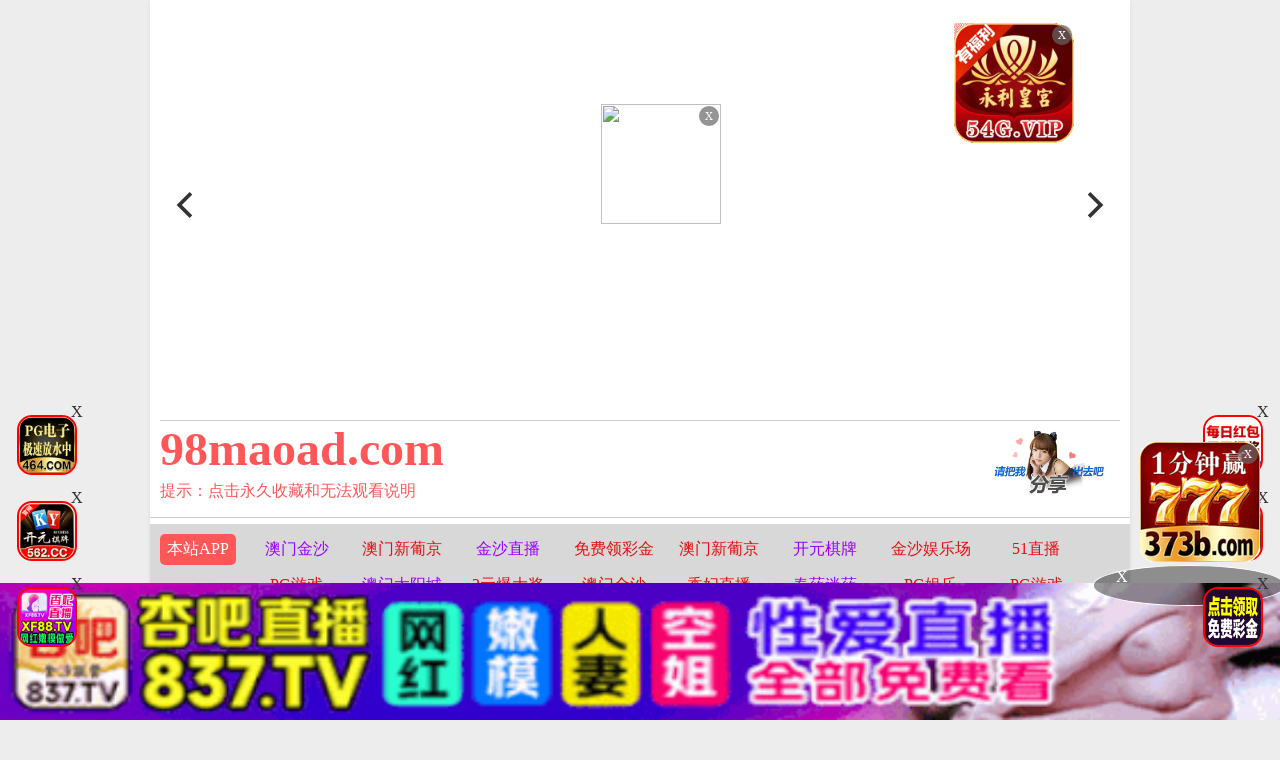

--- FILE ---
content_type: text/html
request_url: https://98maoad.com/arttypehtml/44.html
body_size: 5259
content:
<html lang="zh-CN">
<head>
	<meta charset="utf8">
	<meta http-equiv="Content-type" name="viewport" content="initial-scale=1.0, maximum-scale=1.0, user-scalable=no, width=device-width" />
<script>document.title='另类图片-第1页';</script>
<title>伊人成人综合 伊人成综合人网 伊人222综合网图片 伊人成人综合网-另类图片-第1页</title>
<meta name="keywords" content="伊人成人综合 伊人成综合人网 伊人222综合网图片 伊人成人综合网-另类图片-第1页" />
<meta name="description" content="伊人成人综合 伊人成综合人网 伊人222综合网图片 伊人成人综合网-另类图片-第1页" />
		<script>
    let img_host='/template';
    if (!Array.prototype.forEach) {
      Array.prototype.forEach = function(callback/*, thisArg*/) {
        var T, k;
        if (this == null) {
          throw new TypeError('this is null or not defined');
        }
        var O = Object(this);
        var len = O.length >>> 0;
        if (typeof callback !== 'function') {
          throw new TypeError(callback + ' is not a function');
        }

        if (arguments.length > 1) {
          T = arguments[1];
        }

        k = 0;

        while (k < len) {
          var kValue;

          if (k in O) {

            kValue = O[k];

            callback.call(T, kValue, k, O);
          }

          k++;
        }

      };
    }
</script>
<link rel="stylesheet" href="/template/assets1/css/common/style.css"/>
<link rel="stylesheet" href="/template/assets1/css/common/index.css?ts=1"/>
<link rel="stylesheet" href="/template/assets1/css/custom/main.css"/>
<link rel="stylesheet" href="/template/assets1/css/custom/banner.css"/>
<link rel="stylesheet" href="/template/assets1/css/custom/header.css"/>
<link rel="stylesheet" href="/template/assets1/css/custom/menu.css"/>
<link rel="stylesheet" href="/template/assets1/css/custom/footer.css"/>
<link rel="stylesheet" href="/template/assets1/css/custom/banner.css"/>
<link rel="stylesheet" href="/template/assets1/css/common/flickity.min.css"/>
<link rel="stylesheet" id="themeLink" href="/template/assets1/css/theme/default.css"/>
<link rel="icon" type="image/x-icon" class="js-site-favicon" href="/template/assets1/images/theme/default/maomi_32x32.png">
<script src="/template/assets1/js/jquery.dataTables.js"></script>
<script src="/template/assets1/js/custom/config.js"></script>
<script src="/template/assets1/js/common/juqery/jquery.min.js"></script>
<script src="/template/assets1/js/common/art-template.js"></script>
<script src="/template/assets1/js/common/common.js"></script>
<script src="/template/assets1/js/common/repaint.js"></script>
<script src="/template/assets1/js/common/encrypt/crypto-js.js"></script>
<script src="/template/assets1/js/common/encrypt/encrypt.min.js"></script>
<script src="/template/assets1/js/common/LazyLoad.js"></script>
<script src="/template/assets1/js/common/config.js"></script>
<script src="/template/assets1/js/common/flickity.pkgd.min.js"></script>
<script src="/template/assets1/js/common/shareNative_ec.js"></script>
<script src="/template/assets1/js/common/discor/discor.js"></script>
<script src="/template/assets1/js/common/discor.js"></script>
<script src="/template/assets1/js/common/suprise.js"></script>
<script src="/template/assets1/js/count.js"></script>
<script src="/template/assets1/js/common/NativeShare.js"></script>
		<link rel="stylesheet" href="/template/assets1/css/common/text_list.css">
<link rel="stylesheet" href="/template/assets1/css/common/nost_list.css" />
	</head>
	<body>
	    	<div class="maomi-content">
 	<section class="section section-banner">
</section>

<script src="/template/assets1/js/layer.js"></script>
<script>
    $(function () {
        function loadFlickity() {
            $('.flickity-gallery').flickity({
                contain        : true,
                prevNextButtons: true,
                pageDots       : true,
                accessibility  : true,
                autoPlay       : 5000,
                fullscreen     : true,
                wrapAround     : true,
                lazyLoad       : 1,
                freeScroll: true,
                pauseAutoPlayOnHover: true
            });
        }

        function bindBannerData() {
            let bannerInfo     = {
                key    : "banner",
                content: []
            }

            if (isMobile()) {
                bannerInfo.content = wap_banner;
            }else{
                bannerInfo.content = pc_banner;
            }

            if(bannerInfo.content.length==0)
            {
                $(".section-banner").hide();
                return;
            }
            let html = template('tpl-user', {
                bannerInfo: bannerInfo
            });
            $(".section-banner").html(html);
        }

        function toAudPages(i) {
            console.log(i);
        }

        bindBannerData();

        loadFlickity();
        resetParentFrame('banner_iframe');
    });


</script>

    <header class="container header-container border_bootom">
        <div class="row border_bootom">
            <div class="text-right">
                <div class="user-info"></div>
            </div>
        </div>
        <div class="row">
            <div class="header_desc size_m">
                <a href="/">
                    <div class="header_title size_xxxl c_pink">
                        95maonn.COM
                    </div>
                </a>
                <p class="c_red">
                    <a href="/help/help.html" class="c_red" >提示：点击永久收藏和无法观看说明</a>
            </div>
            <div class="share_box" onclick="configShare();">
                <div class="share_img"></div>
            </div>
        </div>
    </header>
     <section class="container section section-menu" id="section-menu">
    <div class="row <{menuInfo.key}>-row">
 <div class="row-item even">
            <div class="row-item-title bg_red"><a href="https://0n89w6.com" class="c_white">本站APP</a></div>
            <ul class="row-item-content" id="section-menu-jingcai">
            </ul>
        </div> 
    <div class="row-item odd">
   <div class="row-item-title bg_red"><a href="/" class='c_white'>精品视频</a></div>
            <ul class="row-item-content">
                                                  
 <li class="item ">
                    <a href="/vodtypehtml/25.html">国产视频</a>
                </li>                                   
 <li class="item ">
                    <a href="/vodtypehtml/20.html">日本无码</a>
                </li>                                   
 <li class="item ">
                    <a href="/vodtypehtml/9.html">日本有码</a>
                </li>                                   
 <li class="item ">
                    <a href="/vodtypehtml/2.html">中文字幕</a>
                </li>                                   
 <li class="item ">
                    <a href="/vodtypehtml/1.html">三级电影</a>
                </li>                                   
 <li class="item ">
                    <a href="/vodtypehtml/3.html">巨乳系列</a>
                </li>                                   
 <li class="item ">
                    <a href="/vodtypehtml/8.html">人妻激情</a>
                </li>                                   
 <li class="item ">
                    <a href="/vodtypehtml/18.html">欧美极品</a>
                </li>     
                            </ul>
        </div>
 <div class="row-item even">
            <div class="row-item-title bg_red"><a href="/help/index.html" class='c_white'>播放帮助</a></div>
            <ul class="row-item-content">
                        
 <li class="item ">
                    <a href="/vodtypehtml/16.html" >制服诱惑</a>
                </li>        
 <li class="item ">
                    <a href="/vodtypehtml/17.html" >自拍偷拍</a>
                </li>        
 <li class="item ">
                    <a href="/vodtypehtml/14.html" >强奸乱伦</a>
                </li>        
 <li class="item ">
                    <a href="/vodtypehtml/7.html" >人妖视频</a>
                </li>        
 <li class="item ">
                    <a href="/vodtypehtml/13.html" >绝美少女</a>
                </li>        
 <li class="item ">
                    <a href="/vodtypehtml/12.html" >首次亮相</a>
                </li>        
 <li class="item ">
                    <a href="/vodtypehtml/5.html" >HEY诱惑</a>
                </li>        
 <li class="item ">
                    <a href="/vodtypehtml/4.html" >独家DMM</a>
                </li>
                            </ul>
        </div>
    <div class="row-item odd">
            <div class="row-item-title bg_red"><a href="/" class='c_white'>高清视频</a></div>
                 <ul class="row-item-content">
                   <li class="item ">
                    <a href="/vodtypehtml/6.html" >网红主播</a>
                </li> <li class="item ">
                    <a href="/vodtypehtml/10.html" >日韩精品</a>
                </li> <li class="item ">
                    <a href="/vodtypehtml/11.html" >激情口交</a>
                </li> <li class="item ">
                    <a href="/vodtypehtml/15.html" >动漫电影</a>
                </li> <li class="item ">
                    <a href="/vodtypehtml/19.html" >极骚萝莉</a>
                </li> <li class="item ">
                    <a href="/vodtypehtml/21.html" >HEYZO</a>
                </li> <li class="item ">
                    <a href="/vodtypehtml/22.html" >高潮喷吹</a>
                </li> <li class="item ">
                    <a href="/vodtypehtml/23.html" >自慰颜射</a>
                </li>             
                            </ul>
        </div>
         <div class="row-item odd">
            <div class="row-item-title bg_red"><a href="/" class='c_white'>我的女优</a></div>
                 <ul class="row-item-content">
                   <li class="item ">
                    <a href="/vodtypehtml/24.html" >波多野结衣</a>
                </li> <li class="item ">
                    <a href="/vodtypehtml/26.html" >天使萌</a>
                </li> <li class="item ">
                    <a href="/vodtypehtml/27.html" >深田咏美</a>
                </li> <li class="item ">
                    <a href="/vodtypehtml/47.html" >吉泽明步</a>
                </li> <li class="item ">
                    <a href="/vodtypehtml/46.html" >天海翼</a>
                </li> <li class="item ">
                    <a href="/vodtypehtml/45.html" >三上悠亚</a>
                </li> <li class="item ">
                    <a href="/vodtypehtml/48.html" >桥本有菜</a>
                </li> <li class="item ">
                    <a href="/vodtypehtml/49.html" >苍井空</a>
                </li>             
                            </ul>
        </div>
	
                <div class="row-item even">
            <div class="row-item-title bg_red"><a href="/" class='c_white'>成人小说</a></div>
            <ul class="row-item-content">
                                    <li class="item ">
                    <a href="/arttypehtml/29.html" >暴力虐待</a>
                </li> <li class="item ">
                    <a href="/arttypehtml/30.html" >学生校园</a>
                </li> <li class="item ">
                    <a href="/arttypehtml/31.html" >玄幻仙侠</a>
                </li> <li class="item ">
                    <a href="/arttypehtml/32.html" >明星偶像</a>
                </li> <li class="item ">
                    <a href="/arttypehtml/33.html" >生活都市</a>
                </li> <li class="item ">
                    <a href="/arttypehtml/34.html" >不伦恋情</a>
                </li> <li class="item ">
                    <a href="/arttypehtml/35.html" >经验故事</a>
                </li> <li class="item ">
                    <a href="/arttypehtml/36.html" >科学幻想</a>
                </li>                          </ul>
        </div>
  <div class="row-item odd">
            <div class="row-item-title bg_red"><a href="/" class='c_white'>激情图片</a></div>
            <ul class="row-item-content">
                    <li class="item ">
                    <a href="/arttypehtml/37.html" >唯美清纯</a>
                </li> <li class="item ">
                    <a href="/arttypehtml/38.html" >网友自拍</a>
                </li> <li class="item ">
                    <a href="/arttypehtml/39.html" >亚洲性爱</a>
                </li> <li class="item ">
                    <a href="/arttypehtml/40.html" >欧美激情</a>
                </li> <li class="item ">
                    <a href="/arttypehtml/41.html" >露出偷窥</a>
                </li> <li class="item ">
                    <a href="/arttypehtml/42.html" >高跟丝袜</a>
                </li> <li class="item ">
                    <a href="/arttypehtml/43.html" >卡通漫画</a>
                </li> <li class="item bg_red">
                    <a href="/arttypehtml/44.html" >另类图片</a>
                </li>                          </ul>
        </div>
        <script src="/template/assets1/js/hend.js"></script>
        </div> 
</section> 
<div class="search">
     <form id="search" name="search" method="get" action="/maosearch/-/" onSubmit="return qrsearch();">
<strong>搜索：</strong>
                <input type="text" name="wd" class="search-input mac_wd" value="" placeholder="请在此处输入影片名称" />
                <input type="submit" id="searchbutton"  class="search-button mac_search" value="搜索影片" />
            </form>
</div>
 <div class="top-ad-container" id="photo-header-title-content-text-dallor"></div>
 <script src="/template/assets1/js/app.js"></script>
<script>
    $(function(){
       setJingCai();
        setTTjs("#tpl-user");
    })
</script>
    
        <main class="container main-container" id="main-container">
            <script>
                createFloatAd();
            </script>
            <div id="photo-content-title-text-main" class="photo-content-title-text-main"></div>
            <div class="row nav-row">
   <div class="box cat_pos clearfix">
          <span class="cat_pos_l">您的位置：
         <a href='/'>首页</a>&nbsp;&nbsp;&raquo;&nbsp;&nbsp;<a href='/arttypehtml/44.html' >另类图片</a></span>
    </div>
</div>
            <div class="text-list-html">
                <div class="box list channel max-border list-text-my">
<ul>
 	  <li><a href="/arthtml/62831.html" title="懂得尿就要这样尿 [15P]" ><span>[2022-01-07]</span>懂得尿就要这样尿 [15P]</a></li>    <li><a href="/arthtml/62829.html" title="锁住手脚的白奴小母马[15P]" ><span>[2022-01-07]</span>锁住手脚的白奴小母马[15P]</a></li>    <li><a href="/arthtml/62824.html" title="淫乱M痴女的拘留绝顶高潮 [10P]" ><span>[2022-01-07]</span>淫乱M痴女的拘留绝顶高潮 [10P]</a></li>    <li><a href="/arthtml/62821.html" title="不满欧洲女上司，两亚裔女下属奋起反抗 [14P]" ><span>[2022-01-07]</span>不满欧洲女上司，两亚裔女下属奋起反抗 [14P]</a></li>    <li><a href="/arthtml/62817.html" title="奶霸调教小美女[15P]" ><span>[2022-01-07]</span>奶霸调教小美女[15P]</a></li>    <li><a href="/arthtml/62813.html" title="熟女老板让你舔脚 [16P]" ><span>[2022-01-07]</span>熟女老板让你舔脚 [16P]</a></li>    <li><a href="/arthtml/62811.html" title="经典老捆绑回味无穷2[10P]" ><span>[2022-01-07]</span>经典老捆绑回味无穷2[10P]</a></li>    <li><a href="/arthtml/62804.html" title="美女受虐也高潮 [16P]" ><span>[2022-01-07]</span>美女受虐也高潮 [16P]</a></li>    <li><a href="/arthtml/62801.html" title="经典老捆绑回味无穷3[10P]" ><span>[2022-01-07]</span>经典老捆绑回味无穷3[10P]</a></li>    <li><a href="/arthtml/62796.html" title="女同铁床夹乳[12P]" ><span>[2022-01-07]</span>女同铁床夹乳[12P]</a></li>    <li><a href="/arthtml/62792.html" title="经典老捆绑回味无穷4[11P]" ><span>[2022-01-07]</span>经典老捆绑回味无穷4[11P]</a></li>    <li><a href="/arthtml/62788.html" title="激情刺激妖艳美女，性奴式捆绑性爱[15P]" ><span>[2022-01-07]</span>激情刺激妖艳美女，性奴式捆绑性爱[15P]</a></li>    <li><a href="/arthtml/62781.html" title="经典老捆绑回味无穷[10P]" ><span>[2022-01-07]</span>经典老捆绑回味无穷[10P]</a></li>    <li><a href="/arthtml/62778.html" title="精液像是沐浴液壹樣多，這位仁兄真是厲害啊[16P]" ><span>[2022-01-07]</span>精液像是沐浴液壹樣多，這位仁兄真是厲害啊[16P]</a></li>    <li><a href="/arthtml/62772.html" title="一套唯美的捆绑[10P]" ><span>[2022-01-07]</span>一套唯美的捆绑[10P]</a></li>    <li><a href="/arthtml/62768.html" title="屋根裏の恋[12P]" ><span>[2022-01-07]</span>屋根裏の恋[12P]</a></li>    <li><a href="/arthtml/62766.html" title="美女被夹舌头和夹乳，看来是太多嘴了[15P]" ><span>[2022-01-07]</span>美女被夹舌头和夹乳，看来是太多嘴了[15P]</a></li>    <li><a href="/arthtml/62762.html" title="阴唇的力量[16P]" ><span>[2022-01-07]</span>阴唇的力量[16P]</a></li>    <li><a href="/arthtml/62757.html" title="性犯罪特別捜査官[10P]" ><span>[2022-01-07]</span>性犯罪特別捜査官[10P]</a></li>    <li><a href="/arthtml/62754.html" title="還是這個姿勢好玩著也舒服[16P]" ><span>[2022-01-07]</span>還是這個姿勢好玩著也舒服[16P]</a></li>    <li><a href="/arthtml/62752.html" title="逼快被撕列了[14P]" ><span>[2022-01-07]</span>逼快被撕列了[14P]</a></li>    <li><a href="/arthtml/62743.html" title="超SM级别虐待美女，忍心吗[16P]" ><span>[2022-01-07]</span>超SM级别虐待美女，忍心吗[16P]</a></li>    <li><a href="/arthtml/55891.html" title="女人玩弄男人的好方法3[15P]" ><span>[2021-12-13]</span>女人玩弄男人的好方法3[15P]</a></li>    <li><a href="/arthtml/55883.html" title="女人玩弄男人的好方法[10P]" ><span>[2021-12-13]</span>女人玩弄男人的好方法[10P]</a></li>    <li><a href="/arthtml/55875.html" title="女同铁床夹乳 口球调教[12P]" ><span>[2021-12-13]</span>女同铁床夹乳 口球调教[12P]</a></li>                    </ul>
                    <div class="clear"></div>
                    <div class="pagination">  <div class="pagination"><a href="/arttypehtml/44.html">首页</a><a href="/arttypehtml/44.html">上一页</a>
<select class="changePageOptions" name=select onchange="self.location.href=this.options[this.selectedIndex].value">
	    	    
	    <option value='/arttypehtml/44.html'selected>第 1 页</option>
		    
	    <option value='/arttypehtml/44_2.html'>第 2 页</option>
		    
	    <option value='/arttypehtml/44_3.html'>第 3 页</option>
		    
	    <option value='/arttypehtml/44_4.html'>第 4 页</option>
		    
	    <option value='/arttypehtml/44_5.html'>第 5 页</option>
		    
	    <option value='/arttypehtml/44_6.html'>第 6 页</option>
		    
	    <option value='/arttypehtml/44_7.html'>第 7 页</option>
		    
	    <option value='/arttypehtml/44_8.html'>第 8 页</option>
		    
	    <option value='/arttypehtml/44_9.html'>第 9 页</option>
		    
	    <option value='/arttypehtml/44_10.html'>第 10 页</option>
		    </select>
           <strong class="hidden-xs" href="1">1</strong>&nbsp;
          <a class="hidden-xs" href="/arttypehtml/44_2.html">2</a>
      <a class="hidden-xs" href="/arttypehtml/44_3.html">3</a>
      <a class="hidden-xs" href="/arttypehtml/44_4.html">4</a>
      <a class="hidden-xs" href="/arttypehtml/44_5.html">5</a>
      <a class="hidden-xs" href="/arttypehtml/44_6.html">6</a>
      <a class="hidden-xs" href="/arttypehtml/44_7.html">7</a>
      <a class="hidden-xs" href="/arttypehtml/44_8.html">8</a>
      <a class="hidden-xs" href="/arttypehtml/44_9.html">9</a>
      <a class="hidden-xs" href="/arttypehtml/44_10.html">10</a>
      <a href="/arttypehtml/44_2.html">下一页</a><a href="/arttypehtml/44_111.html">尾页</a></div>
  
        
    </div>
                </div>
            </div>
          <div id="photo-content-title-text-main-foot" class="photo-content-title-text-main">
            </div>
            <div class="photo--content-title-bottomx--foot" id="photo--content-title-bottomx--foot">
            </div>
            <script>
                createFootAd();
            </script>
        </main>
        </div>

		<footer class="container footer-container">
    <div class="row">
        <a href="/help/help.html" style="color: #e1dc11;"><span class="">提示：点击查看永久收藏和无法观看电影说明</span> &nbsp;|&nbsp;</a><a href="javascript:close_discor();" style="color: #0086cf;">关闭飘浮</a>| <a href="https://t.me/diqiuav" style="color: #e0615b;">广告合作TG:@diqiuav</a>
    </div>
    <div class="row">警告：如果您未滿18歲或您當地法律許可之法定年齡、或是對情色反感或是衛道人士建議您離開本站！ 本站歸類為限制級、限定為成年者已具有完整行為能力且願接受本站內影音內容、及各項條款之網友才可瀏覽，未滿18歲謝絕進入。</div>
    <div class="row"> 本站已遵照「iWIN網路內容防護機構」進行分類，如有家長發現未成年兒童／少年瀏覽此站、請按照此方法過濾本站內容 >>『網站分級制度』</div>
</footer>
<script>
    if ($('.lazy').length > 0) {
        $(".lazy").lazyload({
            effect: "fadeIn"
        });
    }
    var host = document.domain.replace('www.','');
    $('.header_title').html(host);
    function close_discor() {
        $('.close_discor').hide();
    }
</script>
<script>
    createHeaderAd(0);
    createContentAd();
    createListTextAd();
</script>
<script defer src="https://static.cloudflareinsights.com/beacon.min.js/vcd15cbe7772f49c399c6a5babf22c1241717689176015" integrity="sha512-ZpsOmlRQV6y907TI0dKBHq9Md29nnaEIPlkf84rnaERnq6zvWvPUqr2ft8M1aS28oN72PdrCzSjY4U6VaAw1EQ==" data-cf-beacon='{"version":"2024.11.0","token":"0062e05cbbf64f5285e09ad2a70857bd","r":1,"server_timing":{"name":{"cfCacheStatus":true,"cfEdge":true,"cfExtPri":true,"cfL4":true,"cfOrigin":true,"cfSpeedBrain":true},"location_startswith":null}}' crossorigin="anonymous"></script>
</body>
</html>

--- FILE ---
content_type: text/css
request_url: https://98maoad.com/template/assets1/css/custom/footer.css
body_size: -251
content:


@media screen and (min-width:769px){

    .footer-container {
        margin-top: 20px;
        line-height: 22px;
        background: #333;
        color: #fff;
        margin-bottom: 0;
        padding: 20px 10%;
    }

    .footer-container .row {
        margin-bottom: 10px;
    }

    .footer-container .buy-link {
        border-radius: 16px;
    }
}

@media screen and (max-width:769px){
    .footer-container {
        margin-top: 20px;
        line-height: 22px;
        background: #333;
        color: #fff;
        margin-bottom: 0;
        padding: 20px 10%;
    }

    .footer-container .row {
        margin-bottom: 10px;
        padding: 5px 10px;
    }

    .footer-container .buy-link {
        border-radius: 16px;
    }
}


--- FILE ---
content_type: text/css
request_url: https://98maoad.com/template/assets1/css/common/text_list.css
body_size: -207
content:
@media screen and (min-width:769px) {
    .text-list-index .text-list-html {
        height: 1300px !important;
        position: relative;
        margin: 0 auto;
    }
}

@media screen and (max-width:769px) {
    .text-list-index .text-list-html {
        width: 100%;
        height: 1300px;
    }
}

--- FILE ---
content_type: application/javascript
request_url: https://98maoad.com/template/assets1/js/jquery.dataTables.js
body_size: 4427
content:
var shouyehengfu =  [ ];
var neiyehengfu =   [
 {//第一位
    "img": "https://ww888kk999.com/49f70ea874b84fc2b0dd0bfec730ef95.gif",
    "img2": "https://img.alicdn.com/imgextra/i2/2214372436756/O1CN01YRXQaG1zmIvmVncEp_!!2214372436756-1-taojianghu_pic_upload.gif",
    "url": "https://wwww.849tt118.vip",
    "name": "\u535a\u5929\u5802"
},
    {//第2位
    "img": "https://bb666ss222.com/3a122f0fa11943ce949c9293ac9b34e6.gif",
    "img2": "https://img.alicdn.com/imgextra/i2/2214372436756/O1CN01z3YOVQ1zmIvn6lf9y_!!2214372436756-1-taojianghu_pic_upload.gif",
    "url": "https://plus.rgpwsspwjh.cc",
    "name": "\u535a\u5929\u5802"
},


// {//第3位
//     "img": "https://dj4opyunomy06.cloudfront.net/jinshaxintu/960X120.gif",
//     "img2": "https://img.alicdn.com/imgextra/i4/2214372436756/O1CN01tHuhZI1zmIvmI2FZh_!!2214372436756-1-taojianghu_pic_upload.gif",
//     "url": "https://jsttx1077.arxwizww.me:52000/6e04.html",
//     "name": "8yy\u592a\u9633\u57ce"
// },

{//第四位
    "img": "https://ee555bb666.com/48bdf64c24c8467c8456774fba67ab2c.gif",
    "img2": "https://img.alicdn.com/imgextra/i1/2214372436756/O1CN01TyoWEO1zmIw6YZdft_!!2214372436756-1-taojianghu_pic_upload.gif",
    "url": "https://psuu.pbhrpsg.cc",
    "name": "2PJ\u8461\u4eac"
},

{//第5位
    "img": "https://www.jprnzn-331139.cc/1727xpj/1727xpj960u120.gif",
    "img2": "https://bucket-api.fengimg.com/feng-bbs-att/2025/12/18/214058nduyrlnjwz4y5fpt.gif",
    "url": "https://nwjql.172-7-xz-l5lnoe96chm.cc/?cid=2118244",
    "name": "2PJ\u8461\u4eac"
},


{//第6位
    "img": "https://87img.gjl15.com/691a3d865d32618d70adda2697ddb2cc.gif",
    "img2": "https://img.alicdn.com/imgextra/i3/2214372436756/O1CN01oBSgVd1zmIvmIMn9p_!!2214372436756-1-taojianghu_pic_upload.gif",
    "url": "https://webwg137.malaysiawest.cloudapp.azure.com:8787/?cid=199693",
    "name": "2PJ\u8461\u4eac"
},

{//第7位
    "img": "https://074tu.eoytgem.top/img/960x120.gif",
    "img2": "https://img.alicdn.com/imgextra/i2/2214372436756/O1CN01icf8AG1zmIw6fOEW3_!!2214372436756-1-taojianghu_pic_upload.gif",
    "url": "https://153.43.10.72:5001/?cid=7830610",
    "name": "2PJ\u8461\u4eac"
},

// {
//     "img": "https://img2.ytljmnpntb1118.com/960x120.gif",
//     "img2": "https://img.alicdn.com/imgextra/i1/2214372436756/O1CN01SNTnfD1zmIvmVk6hJ_!!2214372436756-1-taojianghu_pic_upload.gif",
//     "url": "https://103.101.191.160:6969/?cid=2384297",
//     "name": "8yy\u592a\u9633\u57ce"
// }
// ,

{ //第六位
    "img": "https://dj4opyunomy06.cloudfront.net/51/960X120.gif",
    "img2": "https://img.alicdn.com/imgextra/i4/2214372436756/O1CN01mHCLiI1zmIvnXRwff_!!2214372436756-1-taojianghu_pic_upload.gif",
    "url": "https://wdssf576.vph6pc3.vip:52000/aa4d.html",
    "name": "2PJ\u8461\u4eac"
}, 

{ //第七位
    "img": "https://img.shsrdzs.com:7988/images/f33efac9-d8cd-42b3-8d69-703bf3a205b1",
    "img2": "https://img.alicdn.com/imgextra/i4/O1CN01RPUNVk1Dn849fa7QV_!!6000000000260-1-cib.gif",
    "url": "https://xn--vcsu5ij9cw9r.xn--6-cu9az5pind1c.hangruicm.com/7qyz7",
    "name": "2PJ\u8461\u4eac"
}, 
{ //第8位
    "img": "https://tuchang2.trafficmanager.net/img/2yyc_960x120.gif",
    "img2": "https://img.alicdn.com/imgextra/i1/2214372436756/O1CN01lDQSoq1zmIvmVMseb_!!2214372436756-1-taojianghu_pic_upload.gif",
    "url": "https://gyyd.afug8.com:8888",
    "name": "2PJ\u8461\u4eac"
}
,
{ //第九位
    "img": "https://img.alicdn.com/imgextra/i1/4183327079/O1CN01lJaVVa22AErMl1PaP_!!4183327079.gif",
    "img2": "https://img.alicdn.com/imgextra/i1/4183327079/O1CN01lJaVVa22AErMl1PaP_!!4183327079.gif",
    "url": "https://282lj0115.oaiyrw.cn/?cid=6164730",
    "name": "2PJ\u8461\u4eac"
},
{ //第九位
    "img": "https://img.alicdn.com/imgextra/i4/4183327079/O1CN01Unxv3f22AErkPv0ns_!!4183327079.gif",
    "img2": "https://img.alicdn.com/imgextra/i4/4183327079/O1CN01Unxv3f22AErkPv0ns_!!4183327079.gif",
    "url": "https://kknn2620114158.wykiss.com/?cid=1552023",
    "name": "2PJ\u8461\u4eac"
},
{ //第十位
    "img": "https://dj4opyunomy06.cloudfront.net/xiangfei/960X120.gif",
    "img2": "https://img.alicdn.com/imgextra/i3/2214372436756/O1CN01u7gdpF1zmIvmIVvNI_!!2214372436756-1-taojianghu_pic_upload.gif",
    "url": "https://gr779.xg16.cn:52000/a8ab.html",
    "name": "2PJ\u8461\u4eac"
},
{ //第11位
    "img": "https://tuchang2.trafficmanager.net/img/012pg_960x120.gif",
    "img2": "https://img.alicdn.com/imgextra/i2/2214372436756/O1CN0137GGUM1zmIvmkcDtZ_!!2214372436756-1-taojianghu_pic_upload.gif",
    "url": "https://ffyd.59df8.com:8888",
    "name": "2PJ\u8461\u4eac"
},
{ //第12位
    "img": "https://dj4opyunomy06.cloudfront.net/pg2/960-120.gif",
    "img2": "https://img.alicdn.com/imgextra/i4/2214372436756/O1CN01n0vRH91zmIvlWRbey_!!2214372436756-1-taojianghu_pic_upload.gif",
    "url": "https://pd1d278.7pu5wltp.com:51338/63ce.html",
    "name": "2PJ\u8461\u4eac"
}
,
{ //第13位
    "img": "https://tuchang2.trafficmanager.net/img/51PG_960x120.gif",
    "img2": "https://img.alicdn.com/imgextra/i1/2214372436756/O1CN014Uui2n1zmIvmVUrtU_!!2214372436756-1-taojianghu_pic_upload.gif",
    "url": "https://gyyd.uxnwy.com:8888",
    "name": "2PJ\u8461\u4eac"
}
,
{ //第15位
    "img": "https://d12h904ujoahzy.cloudfront.net/xingba/960X120.gif",
    "img2": "https://img.alicdn.com/imgextra/i4/2214372436756/O1CN011fp56M1zmIvlpGTiA_!!2214372436756-1-taojianghu_pic_upload.gif",
    "url": "https://xdrt475.2lvaehc.vip:51777/40d8.html",
    "name": "2PJ\u8461\u4eac"
}
,
{ //第17位
    "img": "https://dj4opyunomy06.cloudfront.net/wnsr/960x120.gif",
    "img2": "https://img.alicdn.com/imgextra/i1/2214372436756/O1CN01WObQhL1zmIvmWSllm_!!2214372436756-1-taojianghu_pic_upload.gif",
    "url": "https://wsns1688.glwref6l.me:51666/4b39.html",
    "name": "2PJ\u8461\u4eac"
}
,
{ //第18位
    "img": "https://djqv8ngllpa78.cloudfront.net/77/960-120.gif",
    "img2": "https://img.alicdn.com/imgextra/i1/2214372436756/O1CN01ANmoRs1zmIvmuFmDS_!!2214372436756-1-taojianghu_pic_upload.gif",
    "url": "https://qqns461.jvya8ka.com:51666/1712.html",
    "name": "2PJ\u8461\u4eac"
}
,
{ //第11位
    "img": "https://p.sda1.dev/21/290b18ab60abe277a822b9109a215697/960x240-1.gif",
    "img2": "https://bucket-api.fengimg.com/feng-bbs-att/2025/12/18/214213at0luw0mldwp0tc2.gif",
    "url": "/baidu/index.html",
    "name": "2PJ\u8461\u4eac"
}
,
{ //第19位
    "img": "https://tuchang2.trafficmanager.net/img/17pg_960x120.gif",
    "img2": "https://img.alicdn.com/imgextra/i4/2214372436756/O1CN01ln13Jg1zmIvmW6XPB_!!2214372436756-1-taojianghu_pic_upload.gif",
    "url": "https://gyyd.fyqst.com:8888",
    "name": "2PJ\u8461\u4eac"
}

,
{ //第23位
    "img": "https://tuchang2.trafficmanager.net/img/050PG_960x120.gif",
    "img2": "https://img.alicdn.com/imgextra/i4/2214372436756/O1CN01zTGN0U1zmIvmgbzn8_!!2214372436756-1-taojianghu_pic_upload.gif",
    "url": "https://ffyd.qrqq5.com:8888",
    "name": "2PJ\u8461\u4eac"
}

,
{ //第32位
    "img": "https://img.cospu2011.top/ky960X120.gif",
    "img2": "https://img.alicdn.com/imgextra/i4/2214372436756/O1CN01OUuWwU1zmIvmImAZP_!!2214372436756-1-taojianghu_pic_upload.gif",
    "url": "http://tiaozkaiyoypehrp-2beb9df6f6966f42.elb.ap-northeast-1.amazonaws.com/?shareName=562x588",
    "name": "2PJ\u8461\u4eac"
}
,
{
    "img": "https://d1yw1n0ddlrqxj.cloudfront.net/xhtd/960x120.gif",
    "img2": "https://bucket-api.fengimg.com/feng-bbs-att/2025/12/18/2143019obrxdqjkfqagsnl.gif",
    "url": "https://xhdd3507.xt9x8ish.vip:51666/6887.html",
    "name": "8yy\u592a\u9633\u57ce"
}
,
{
    "img": "https://tuchang2.trafficmanager.net/img/92-960x120.gif",
    "img2": "https://img.alicdn.com/imgextra/i4/2214372436756/O1CN011e6RdR1zmIw7iq7ay_!!2214372436756-1-taojianghu_pic_upload.gif",
    "url": "https://www.7hzrk.com",
    "name": "8yy\u592a\u9633\u57ce"
}
,
{
    "img": "https://img.xmshengchao.com:1688/images/edd38a54-e0af-4d32-88d6-e9ce82c33192",
    "img2": "https://img.alicdn.com/imgextra/i4/O1CN01BjC39J1VkzHdLJRwF_!!6000000002692-1-cib.gif",
    "url": "https://xn--vip4888-027mn69eusm0hd.xn--mes794a9ri8mf.jqqwh.com/j63Lm",
    "name": "8yy\u592a\u9633\u57ce"
}
,
{
    "img": "https://nc857.ceniiat.com/91abd5079ac524cefc27cd605d9819d1.gif",
    "img2": "https://img.alicdn.com/imgextra/i3/2214372436756/O1CN01CYs7nP1zmIwDiNKbY_!!2214372436756-1-taojianghu_pic_upload.gif",
    "url": "https://54.y5472455.vip",
    "name": "8yy\u592a\u9633\u57ce"
}
// ,
// {
//     "img": "https://p.sda1.dev/29/ebc0e735d44560821f462a9e6248b49a/960x120_2_.gif",
//     "img2": "https://bucket-api.fengimg.com/feng-bbs-att/2025/12/18/2145013co7f5bpsfmpfuru.gif",
//     "url": "/baidu/index-kk.html",
//     "name": "8yy\u592a\u9633\u57ce"
// }
,
{
    "img": "https://a0702.ky308tc0702.vip/gggg/guanggao960-120.gif",
    "img2": "https://img.alicdn.com/imgextra/i3/2214372436756/O1CN01nbztBN1zmIw4IwbGi_!!2214372436756-1-taojianghu_pic_upload.gif",
    "url": "https://qm8ts4n-66144685.ap-east-1.elb.amazonaws.com/mm0578/?shareName=mm0578",
    "name": "8yy\u592a\u9633\u57ce"
}
,
{
    "img": "https://157.185.146.120:5001/siteadmin/upload/img/1999687988343332866.gif",
    "img2": "https://img.alicdn.com/imgextra/i2/2214372436756/O1CN01APhJyS1zmIvuYUCM4_!!2214372436756-1-taojianghu_pic_upload.gif",
    "url": "https://153.43.10.86:5001/?cid=9310017",
    "name": "8yy\u592a\u9633\u57ce"
}
,
{
    "img": "https://img.alicdn.com/imgextra/i4/4183327079/O1CN01RPuFVT22AErVKg85K_!!4183327079.gif",
    "img2": "https://img.alicdn.com/imgextra/i4/4183327079/O1CN01RPuFVT22AErVKg85K_!!4183327079.gif",
    "url": "https://ddrr8870115182.sxtsyj.com/?cid=3312702",
    "name": "8yy\u592a\u9633\u57ce"
}
,
{
    "img": "https://img.alicdn.com/imgextra/i1/4183327079/O1CN01cAihUX22AErHjar1Q_!!4183327079.gif",
    "img2": "https://img.alicdn.com/imgextra/i1/4183327079/O1CN01cAihUX22AErHjar1Q_!!4183327079.gif",
    "url": "https://vvcc6250115166.sxtwjl.com/?cid=8786823",
    "name": "8yy\u592a\u9633\u57ce"
}
,
{
    "img": "https://img.alicdn.com/imgextra/i2/4183327079/O1CN01yHOcmX22AErRNGPE7_!!4183327079.gif",
    "img2": "https://img.alicdn.com/imgextra/i2/4183327079/O1CN01yHOcmX22AErRNGPE7_!!4183327079.gif",
    "url": "https://20260115.gykskk.com/?cid=5012488",
    "name": "8yy\u592a\u9633\u57ce"
}
,
{
    "img": "https://img.alicdn.com/imgextra/i4/4183327079/O1CN01ZeECBr22AErPmlsly_!!4183327079.gif",
    "img2": "https://img.alicdn.com/imgextra/i4/4183327079/O1CN01ZeECBr22AErPmlsly_!!4183327079.gif",
    "url": "https://ccff3730115178.arplp.com/?cid=7984883",
    "name": "8yy\u592a\u9633\u57ce"
}
,
{
    "img": "https://img.alicdn.com/imgextra/i4/4183327079/O1CN01a2Z1kN22AErodEAgm_!!4183327079.gif",
    "img2": "https://img.alicdn.com/imgextra/i4/4183327079/O1CN01a2Z1kN22AErodEAgm_!!4183327079.gif",
    "url": "https://ffzz4640115188.syznyc.com/?cid=464lj063",
    "name": "8yy\u592a\u9633\u57ce"
}
      ];
var zuoyoupiaofu     = [ 
  
    // "img":"https://cbu01.alicdn.com/img/ibank/2019/297/888/10405888792_1623489831.jpg","url":"/baidu/index.html","name":"\u5de6\u4e0a---\u7687\u51a0"},{"img":"https://cbu01.alicdn.com/img/ibank/2019/340/458/10378854043_1623489831.jpg","url":"/baidu/index.html","name":"\u53f3\u4e0a---\u7687\u51a0"},{"img":"https://cbu01.alicdn.com/img/ibank/2019/823/219/10405912328_1623489831.jpg","url":"/baidu/index.html","name":"\u5de6\u4e2d---\u94bb\u77f3\u5a31\u4e50"},{"img":"https://cbu01.alicdn.com/img/ibank/2019/014/531/12619135410_1230538058.jpg","url":"/baidu/index.html","name":"\u53f3\u4e2d---\u94bb\u77f3\u5a31\u4e50"},{"img":"https://cbu01.alicdn.com/img/ibank/2019/485/100/12603001584_1230538058.jpg","url":"/baidu/index.html","name":"\u5de6\u4e0b---\u5c0f\u59d0"},{"img":"https://cbu01.alicdn.com/img/ibank/2019/751/548/10378845157_1623489831.jpg","url":"/baidu/index.html","name":"\u53f3\u4e0b---\u5c0f\u59d0"}
    ];
var neiyedibu = [{
    "img": "https://imgsa.baidu.com/forum/pic/item/d1a20cf431adcbef59d9b537eaaf2edda3cc9f16.jpg",
    "url": "/baidu/index.html",
    "name": "\u5e95\u90e8\u6a2a\u5e451"
}, {
    "img": "https://imgsa.baidu.com/forum/pic/item/d1a20cf431adcbef59d9b537eaaf2edda3cc9f16.jpg",
    "url": "/baidu/index.html",
    "name": "\u5e95\u90e8\u6a2a\u5e451"
}, {
    "img": "https://imgsa.baidu.com/forum/pic/item/574e9258d109b3de1e150f568abf6c81800a4c62.jpg",
    "url": "/baidu/index.html",
    "name": "\u5e95\u90e8\u6a2a\u5e451"
}, {
    "img": "https://imgsa.baidu.com/forum/pic/item/574e9258d109b3de1e150f568abf6c81800a4c62.jpg",
    "url": "/baidu/index.html",
    "name": "\u5e95\u90e8\u6a2a\u5e451"
}, //上面方块下面2个横幅
{
    "img": "https://imgsa.baidu.com/forum/pic/item/faf2b2119313b07e8800bb364ad7912397dd8c4b.jpg",
    "url": "/baidu/index.html",
    "name": "\u6fb3\u95e8\u5a01\u5c3c\u65af\u4eba"}, 
    {
    "img": "https://imgsa.baidu.com/forum/pic/item/faf2b2119313b07e8800bb364ad7912397dd8c4b.jpg",
    "url": "/baidu/index.html",
   "name": "\u68cb\u724c"}
   ];
var xiaoshuowenzi = [
    {
    "img": "null",
    "url": "/baidu/index.html",
    "name": "\ud83d\udc8b\u540c\u57ce\u7ea6\u70ae\u0020\ud83d\udc8b\u4e0a\u95e8\u670d\u52a1\ud83d\udc8b"
}, {
    "img": "null",
    "url": "/baidu/index.html",
    "name": "\u2588\u2588\u4e0a\u95e8\u670d\u52a1\u002d\u9ad8\u7aef\u5c0f\u59d0\u002d\u5fa1\u59d0\u670d\u52a1\u002d\u771f\u5b9e\u7ea6\u70ae\u2588\u2588"
}, {
    "img": "null",
    "url": "/baidu/index.html",
    "name": "\u258824\u5c0f\u65f6\u540c\u57ce\u7f8e\u5973\u4e0a\u95e8\u5305\u591c\u2605\u540c\u57ce\u7f8e\u5973\u6fc0\u60c5\u88f8\u804a\u2605\u2588\u2588"
}];
var dianyingfangkuai = [{
    "img": "https://cbu01.alicdn.com/img/ibank/2019/823/219/10405912328_1623489831.jpg",
    "url": "/baidu/index.html",
    "name": "\u7535\u5f71\u5185\u5bb9\u53f3\u4fa7---\u51ef\u53d1"
}];
var dainyingwenzi = [{
    "img": "null",
    "url": "/baidu/index.html",
    "name": "\u8207\u7f8e\u5973\u540c\u57ce\u4ea4\u53cb~\u99ac\u4e0a\u9ad4\u9a57"
}, {
    "img": "null",
    "url": "/baidu/index.html",
    "name": "\u8207\u7f8e\u5973\u540c\u57ce\u4ea4\u53cb~\u99ac\u4e0a\u9ad4\u9a57"
}, {
    "img": "null",
    "url": "/baidu/index.html",
    "name": "\u8207\u7f8e\u5973\u540c\u57ce\u4ea4\u53cb~\u99ac\u4e0a\u9ad4\u9a57"
}, {
    "img": "null",
    "url": "/baidu/index.html",
    "name": "\u8207\u7f8e\u5973\u540c\u57ce\u4ea4\u53cb~\u99ac\u4e0a\u9ad4\u9a57"
}, {
    "img": "null",
    "url": "/baidu/index.html",
    "name": "\u8207\u7f8e\u5973\u540c\u57ce\u4ea4\u53cb~\u99ac\u4e0a\u9ad4\u9a57"
}];
var neirongdatu = [{
    "img": "https://imgsa.baidu.com/forum/pic/item/962bd40735fae6cd5ef5e64749b30f2442a70f56.jpg",
    "url": "/baidu/index.html",
    "name": "\u5185\u5bb9\u5927\u56fe"
}];
var neironghengfu = [{
    "img": "https://imgsa.baidu.com/forum/pic/item/e1fe9925bc315c60146c6bd8cbb1cb134954770f.jpg",
    "url": "/baidu/index.html",
    "name": "\u5185\u5bb9\u6a2a\u5e451"
}, {
    "img": "https://imgsa.baidu.com/forum/pic/item/faf2b2119313b07e8800bb364ad7912397dd8c4b.jpg",
    "url": "/baidu/index.html",
    "name": "\u5185\u5bb9\u6a2a\u5e452"
}, {
    "img": "https://imgsa.baidu.com/forum/pic/item/6159252dd42a28341b0add351db5c9ea15cebf64.jpg",
    "url": "/baidu/index.html",
    "name": "\u5185\u5bb9\u6a2a\u5e453"
}];
var dibupiaofu =[{"img":"null","url":"https://6maoma.com","name":"\u535a\u5929\u5802 "}];
var entertiao=[{"img":"null","url":"https://6maoma.com","name":"\u535a\u5929\u5802 "}];
var jingcaineirong = [
    {
    "img": "null",
    "url": "https://wwww.849tt118.vip",
    "name": "<font color='#9900FF'>澳门金沙</font>" //第1
},
{
    "img": "null",
    "url": "https://plus.rgpwsspwjh.cc",
    "name": "<font color='#e51010'>澳门新葡京</font>"  //第2
},

{
    "img": "null",
    "url": "https://jsttx1077.arxwizww.me:52000/6e04.html",
    "name": "<font color='#9900FF'>金沙直播</font>" //第3
},
{
    "img": "null",
    "url": "https://psuu.pbhrpsg.cc",
    "name": "<font color='#e51010'>免费领彩金</font>" //第四
},
{
    "img": "null",
    "url": "https://nwjql.172-7-xz-l5lnoe96chm.cc/?cid=2118244",
    "name": "<font color='#e51010'>澳门新葡京</font>"  //第5
},
{
    "img": "null",
    "url": "https://webwg137.malaysiawest.cloudapp.azure.com:8787/?cid=199693",
    "name": "<font color='#9900FF'>开元棋牌</font>" //第6
},
{
    "img": "null",
    "url": "https://153.43.10.72:5001/?cid=7830610",
    "name": "<font color='#e51010'>金沙娱乐场</font>" 
}
// ,
// {
//     "img": "null",
//     "url": "https://103.101.191.160:6969/?cid=2384297",
//     "name": "<font color='#e51010'>1元爆大奖</font>" 
// }
,
{
    "img": "null",
    "url": "https://wdssf576.vph6pc3.vip:52000/aa4d.html",
    "name": "<font color='#e51010'>\u0035\u0031\u76f4\u64ad</font>"  //第六
}, 
{
    "img": "null",
    "url": "https://gyyd.fyqst.com:8888",
    "name": "<font color='#e51010'>PG游戏</font>"  //第七
}, 
{
    "img": "null",
    "url": "https://gyyd.afug8.com:8888",
    "name": "<font color='#9900FF'>\u6fb3\u95e8\u592a\u9633\u57ce</font>"  //第八
}
,
{
    "img": "null",
    "url": "https://282lj0115.oaiyrw.cn/?cid=6164730",
    "name": "<font color='#e51010'>2元爆大奖</font>"  
}
,
{
    "img": "null",
    "url": "https://kknn2620114158.wykiss.com/?cid=1552023",
    "name": "<font color='#e51010'>澳门金沙</font>"  
}
,
{
    "img": "null",
    "url": "https://gr779.xg16.cn:52000/a8ab.html",
    "name": "<font color='#e51010'>香妃直播</font>"  //第10
},
{
    "img": "null",
    "url": "/baidu/index.html",
    "name": "<font color='#9900FF'>春药迷药</font>"  //第11
 },
{
    "img": "null",
    "url": "https://pd1d278.7pu5wltp.com:51338/63ce.html",
    "name": "<font color='#e51010'>\u0050\u0047\u5a31\u4e50</font>"  //第12
},

{
    "img": "null",
    "url": "https://ffyd.59df8.com:8888",
    "name": "<font color='#e51010'>PG游戏</font>"  
},
{
    "img": "null",
    "url": "https://gyyd.uxnwy.com:8888",
    "name": "<font color='#9900FF'>PG电子</font>"  //14
},
{
    "img": "null",
    "url": "https://www.58zih1.com",
    "name": "<font color='#9900FF'>\u732b\u54aa\u0041\u0050\u0050</font>"  //15
}
,
{
    "img": "null",
    "url": "https://xdrt475.2lvaehc.vip:51777/40d8.html",
    "name": "<font color='#e51010'>\u674f\u5427\u76f4\u64ad</font>"  //16
},
{
    "img": "null",
    "url": "https://wsns1688.glwref6l.me:51666/4b39.html",
    "name": "<font color='#e51010'>威尼斯人</font>"  
},
{
    "img": "null",
    "url": "https://qqns461.jvya8ka.com:51666/1712.html",
    "name": "<font color='#9900FF'>\u0037\u0037\u76f4\u64ad</font>" 
},
{
    "img": "null",
    "url": "https://ffyd.qrqq5.com:8888",
    "name": "<font color='#e51010'>PG娱乐</font>" 
}

,
{
    "img": "null",
    "url": "https://xhdd3507.xt9x8ish.vip:51666/6887.html",
    "name": "<font color='#9900FF'>新濠天地</font>" //第二
}
,
{
    "img": "null",
    "url": "https://www.7hzrk.com",
    "name": "<font color='#9900FF'>PG娱乐</font>" 
}
// ,
// {
//     "img": "null",
//     "url": "/baidu/index-kk.html",
//     "name": "<font color='#e51010'>少妇约炮</font>" 
// }
,
{
    "img": "null",
    "url": "https://qm8ts4n-66144685.ap-east-1.elb.amazonaws.com/mm0578/?shareName=mm0578",
    "name": "<font color='#9900FF'>麻将胡了2</font>" 
}
,
{
    "img": "null",
    "url": "https://153.43.10.86:5001/?cid=9310017",
    "name": "<font color='#e51010'>永利娱乐场</font>" 
}
,
{
    "img": "null",
    "url": "https://ddrr8870115182.sxtsyj.com/?cid=3312702",
    "name": "<font color='#e51010'>太阳城娱乐</font>" 
}
// ,
// {
//     "img": "null",
//     "url": "http://sx04.yywcx.com/2166/kiwi.html?channelCode=hg002",
//     "name": "<font color='#9900FF'>水仙直播</font>" 
// }
,
{
    "img": "null",
    "url": "https://vvcc6250115166.sxtwjl.com/?cid=8786823",
    "name": "<font color='#e51010'>澳门新葡京</font>" 
}
,
{
    "img": "null",
    "url": "https://20260115.gykskk.com/?cid=5012488",
    "name": "<font color='#9900FF'>澳门美高梅</font>" 
}
,
{
    "img": "null",
    "url": "https://ccff3730115178.arplp.com/?cid=7984883",
    "name": "<font color='#e51010'>澳门新葡京</font>" 
}
,
{
    "img": "null",
    "url": "https://ffzz4640115188.syznyc.com/?cid=464lj063",
    "name": "<font color='#9900FF'>澳门新葡京</font>" 
}
];
var tesezhuanu=[{"img":"null","url":"/baidu/index.html","name":"\u7f8e\u5973\u5199\u771f"},{"img":"null","url":"/baidu/index.html","name":"\u6709\u58f0\u5c0f\u8bf4"},{"img":"null","url":"/baidu/index.html","name":"\u7403\u5e1d\u76f4\u64ad"},{"img":"null","url":"/baidu/index.html","name":"\u4ea4\u53cb\u6362\u59bb"},{"img":"null","url":"/baidu/index.html","name":"ASMR\u58f0\u97f3"},{"img":"null","url":"/baidu/index.html","name":"\u8349\u69b4\u8bba\u575b"},{"img":"null","url":"/baidu/index.html","name":"\u6d77\u89d2\u793e\u533a"},{"img":"null","url":"/baidu/index.html","name":"G\u70b9\u5973\u4f18"}];